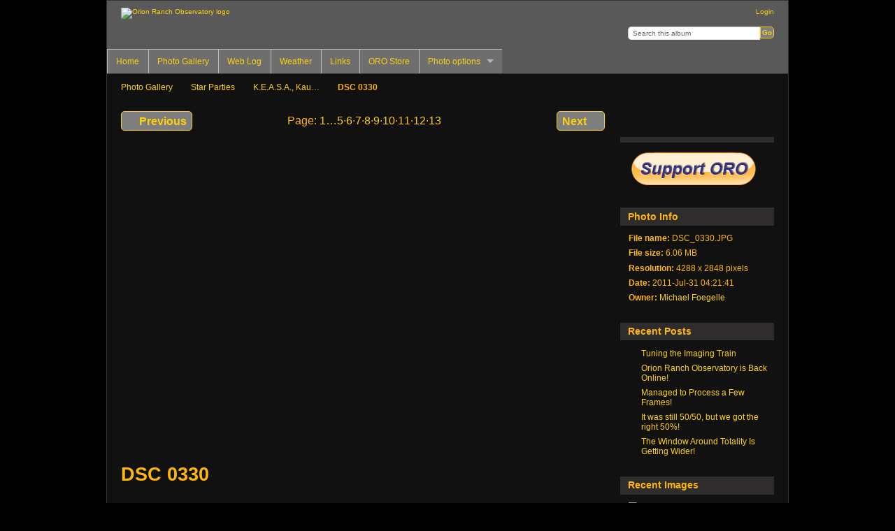

--- FILE ---
content_type: text/html; charset=UTF-8
request_url: https://photos.orionranchobservatory.com/index.php/Star-Parties/KEASA-Kauai-HI-July-30th-2011/DSC_0330
body_size: 10845
content:
<!DOCTYPE html PUBLIC "-//W3C//DTD XHTML 1.0 Transitional//EN"
          "http://www.w3.org/TR/xhtml1/DTD/xhtml1-transitional.dtd">
<html xmlns="http://www.w3.org/1999/xhtml"  xml:lang="en" lang="en">
  <head>
    <meta http-equiv="content-type" content="text/html; charset=UTF-8" />
        <title>
                        DSC 0330                  </title>
    <link rel="shortcut icon"
          href="/themes/orion/images/favicon.ico"
          type="image/x-icon" />
    <link rel="apple-touch-icon-precomposed"
          href="/lib/images/apple-touch-icon.png" />
    
                            <script type="text/javascript">
    var MSG_CANCEL = "Cancel";
    </script>
                
                    
    <link rel="alternate" type="application/rss+xml" href="/index.php/rss/feed/gallery/album/611" />










<style type="text/css">
.photoannotation-del-button {

              border:1px solid #000000 !important;

              }
.photoannotation-edit-button {

              border:1px solid #000000 !important;

              }.image-annotate-area {

                border: 1px solid #000000;

                }
.image-annotate-area div {

                  border: 1px solid #FFFFFF;

                  }
.image-annotate-area-editable-hover div {

                  border: 1px solid #00AD00 !important;

                  }
.image-annotate-area-hover div {

                  border: 1px solid #990000 !important;

                  }
</style>






                                <!--[if lte IE 8]>
    <link rel="stylesheet" type="text/css" href="/themes/orion/css/fix-ie.css"
          media="screen,print,projection" />
    <![endif]-->

    <!-- LOOKING FOR YOUR CSS? It's all been combined into the link below -->
    <!-- LOOKING FOR YOUR CSS? It's all been combined into the link(s) below -->
<link rel="stylesheet" type="text/css" href="/index.php/combined/css/35a78d1eb0d462b026feb83698b2a029.css" media="screen,print,projection" />

    <!-- LOOKING FOR YOUR JAVASCRIPT? It's all been combined into the link below -->
    <!-- LOOKING FOR YOUR JS? It's all been combined into the link(s) below -->
<script type="text/javascript" src="/index.php/combined/javascript/4ea6e9cd16fbd0863151e839c7109ac4.js"></script>
  </head>

  <body >
        <div id="doc4" class="yui-t5 g-view">
            <div id="g-header" class="ui-helper-clearfix">
        <div id="g-banner">
                    <a id="g-logo" class="g-left" href="/index.php/" title="go back to the Gallery home">
            <img width="359" height="51" alt="Orion Ranch Observatory logo" src="/themes/orion/images/logo.png" />
          </a>
                    <ul id='g-login-menu' class="g-inline ui-helper-clear-fix">
    <li>
  <a id='g-login-link'     class="g-dialog-link "
     href="/index.php/login/ajax"
     title="Login">
    Login  </a>
</li>
  </ul>

          <form action="/index.php/search" id="g-quick-search-form" class="g-short-form">
          <ul>
    <li>
              <label for="g-search">Search this album</label>
            <input type="hidden" name="album" value="611" />
      <input type="text" name="q" id="g-search" class="text" />
    </li>
    <li>
      <input type="submit" value="Go" class="submit" />
    </li>
  </ul>
</form>

          <!-- hide the menu until after the page has loaded, to minimize menu flicker -->
          <div id="g-site-menu" style="visibility: hidden">
            <ul  class="g-menu">
    <li>
  <a      class="g-menu-link "
     href="http://www.orionranchobservatory.com"
     title="Home">
    Home  </a>
</li>
    <li>
  <a      class="g-menu-link "
     href="http://photos.orionranchobservatory.com/"
     title="Photo Gallery">
    Photo Gallery  </a>
</li>
    <li>
  <a      class="g-menu-link "
     href="http://blog.orionranchobservatory.com/"
     title="Web Log">
    Web Log  </a>
</li>
    <li>
  <a      class="g-menu-link "
     href="http://weather.orionranchobservatory.com/"
     title="Weather">
    Weather  </a>
</li>
    <li>
  <a      class="g-menu-link "
     href="http://blog.orionranchobservatory.com/?page_id=218"
     title="Links">
    Links  </a>
</li>
    <li>
  <a      class="g-menu-link "
     href="http://blog.orionranchobservatory.com/?post_type=product"
     title="ORO Store">
    ORO Store  </a>
</li>
    
<li title="Photo options">
  <a href="#">
    Photo options  </a>
  <ul>
        <li>
  <a      class="g-dialog-link ui-icon-folder-open"
     href="/index.php/browse/browse/614"
     title="Browse for an album to cover">
    Browse for an album to cover  </a>
</li>
      </ul>
</li>

  </ul>

          </div>
          <script type="text/javascript"> $(document).ready(function() { $("#g-site-menu").css("visibility", "visible"); }) </script>

                  </div>

                <ul class="g-breadcrumbs">
                     <li class="                      g-first">
             <a href="/index.php/?show=510">            Photo Gallery            </a>           </li>
                     <li class="                      ">
             <a href="/index.php/Star-Parties?show=611">            Star Parties            </a>           </li>
                     <li class="                      ">
             <a href="/index.php/Star-Parties/KEASA-Kauai-HI-July-30th-2011?show=614">            K.E.A.S.A., Kau…            </a>           </li>
                     <li class="g-active                      ">
                        DSC 0330                       </li>
                  </ul>
              </div>
      <div id="bd">
        <div id="yui-main">
          <div class="yui-b">
            <div id="g-content" class="yui-g">
                            
<!-- Use javascript to show the full size as an overlay on the current page -->
<script type="text/javascript">
  $(document).ready(function() {
    full_dims = [4288, 2848];
    $(".g-fullsize-link").click(function() {
      $.gallery_show_full_size("\/var\/albums\/Star-Parties\/K.E.A.S.A.%2C-Kauai%2C-HI%2C-July-30th%2C-2011\/DSC_0330.JPG?m=1474075466", full_dims[0], full_dims[1]);
      return false;
    });

    // After the image is rotated or replaced we have to reload the image dimensions
    // so that the full size view isn't distorted.
    $("#g-photo").on("gallery.change", function() {
      $.ajax({
        url: "/index.php/items/dimensions/614",
        dataType: "json",
        success: function(data, textStatus) {
          full_dims = data.full;
        }
      });
    });
  });
</script>

<div id="g-item">
  
  
<ul class="g-paginator ui-helper-clearfix">
  <li class="g-first">
  
      <a href="/index.php/Star-Parties/KEASA-Kauai-HI-July-30th-2011/DSC_0329" class="g-button ui-icon-left ui-state-default ui-corner-all">
      <span class="ui-icon ui-icon-seek-prev"></span>Previous</a>
    </li>

  <li class="g-info">
  	Page: <span><a href="/index.php/Star-Parties/KEASA-Kauai-HI-July-30th-2011/DSC_0242" title="Page 1">1</a></span>&hellip;<span><a href="/index.php/Star-Parties/KEASA-Kauai-HI-July-30th-2011/DSC_0324" title="Page 5">5</a></span>&middot;<span><a href="/index.php/Star-Parties/KEASA-Kauai-HI-July-30th-2011/DSC_0325" title="Page 6">6</a></span>&middot;<span><a href="/index.php/Star-Parties/KEASA-Kauai-HI-July-30th-2011/DSC_0326" title="Page 7">7</a></span>&middot;<span><a href="/index.php/Star-Parties/KEASA-Kauai-HI-July-30th-2011/DSC_0327" title="Page 8">8</a></span>&middot;<span><a href="/index.php/Star-Parties/KEASA-Kauai-HI-July-30th-2011/DSC_0328" title="Page 9">9</a></span>&middot;<span><a href="/index.php/Star-Parties/KEASA-Kauai-HI-July-30th-2011/DSC_0329" title="Page 10">10</a></span>&middot;<span>11</span>&middot;<span><a href="/index.php/Star-Parties/KEASA-Kauai-HI-July-30th-2011/DSC_0332" title="Page 12">12</a></span>&middot;<span><a href="/index.php/Star-Parties/KEASA-Kauai-HI-July-30th-2011/DSC_0349" title="Page 13">13</a></span>  </li>

  <li class="g-text-right">
      <a href="/index.php/Star-Parties/KEASA-Kauai-HI-July-30th-2011/DSC_0332" class="g-button ui-icon-right ui-state-default ui-corner-all">
      <span class="ui-icon ui-icon-seek-next"></span>Next</a>
  
    </li>
</ul>

  <div id="g-photo">
            <a href="/var/albums/Star-Parties/K.E.A.S.A.%2C-Kauai%2C-HI%2C-July-30th%2C-2011/DSC_0330.JPG?m=1474075466" class="g-fullsize-link" title="View full size">
            <img id="g-item-id-614" class="g-resize" src="/var/resizes/Star-Parties/K.E.A.S.A.%2C-Kauai%2C-HI%2C-July-30th%2C-2011/DSC_0330.JPG?m=1474077580" alt="DSC 0330" width="640" height="425"/>          </a>
        
<script type="text/javascript">
      $(document).ready(function() {
				$("#g-item-id-614").annotateImage({
                    editable: false,
                    saveUrl: '/index.php/photoannotation/save/614',
          deleteUrl: '/index.php/photoannotation/delete/614',
          tags: '/index.php/tags/autocomplete',
          labels: [ 'Tag:','Note Title:','Description (optional)','Are you sure you want to delete this annotation?','or','Yes','No','Confirm deletion','Save','Cancel','Person:','No user selected','Select one of the following' ],					          users: '/index.php/photoannotation/autocomplete',
          rtlsupport: '',
					useAjax: false,
          cssaclass: '.g-fullsize-link',
          csrf: 'da627f1e554843e9a104a462abc49f8e'
				});
			});
		</script>
      </div>

  <div id="g-info">
    <h1>DSC 0330</h1>
    <div></div>
  </div>

  
<a name="comments"></a>
<div id="g-comments" class="g-block">
  <h2>Comments</h2>
  <div class="g-block-content">
    <a href="/index.php/form/add/comments/614#comment-form" id="g-add-comment"
   class="g-button ui-corner-all ui-icon-left ui-state-default">
  <span class="ui-icon ui-icon-comment"></span>
  Add a comment</a>

<div id="g-comment-detail">
  
    <ul>
        <li id="g-comment-20" class="g-comment-state-published">
      <p class="g-author">
        <a href="#">
          <img src="//www.gravatar.com/avatar/d41d8cd98f00b204e9800998ecf8427e.jpg?s=40&r=pg&d=https%3A%2F%2Fphotos.orionranchobservatory.com%2Fthemes%2Forion%2Fimages%2Favatar.jpg"
               class="g-avatar"
               alt="Roz Reiner"
               width="40"
               height="40" />
        </a>
                on 2011-Aug-04 15:02:34 Roz Reiner said              </p>
      <div>
        A Night at the Office.....  I love this shot!      </div>
          </li>
        <li id="g-comment-23" class="g-comment-state-published">
      <p class="g-author">
        <a href="#">
          <img src="//www.gravatar.com/avatar/d41d8cd98f00b204e9800998ecf8427e.jpg?s=40&r=pg&d=https%3A%2F%2Fphotos.orionranchobservatory.com%2Fthemes%2Forion%2Fimages%2Favatar.jpg"
               class="g-avatar"
               alt="Mieko"
               width="40"
               height="40" />
        </a>
                on 2011-Aug-12 23:17:10 Mieko said              </p>
      <div>
        Jus superb! The stars and you, Peggy!      </div>
          </li>
      </ul>
    <a name="comment-form" id="g-comment-form-anchor"></a>
</div>
  </div>
</div>

</div>
            </div>
          </div>
        </div>
        <div id="g-sidebar" class="yui-b">
                    <div id="g-view-menu" class="g-buttonset ui-helper-clearfix">
      <ul  class="g-menu">
    <li>
  <a      class="g-menu-link g-fullsize-link"
     href="/var/albums/Star-Parties/K.E.A.S.A.%2C-Kauai%2C-HI%2C-July-30th%2C-2011/DSC_0330.JPG?m=1474075466"
     title="View full size">
    View full size  </a>
</li>
    <li>
  <a id='g-comments-link'     class="g-menu-link "
     href="#comments"
     title="View comments on this item">
    View comments on this item  </a>
</li>
    <li>
  <a id='g-download-fullsize-link'     class="g-menu-link "
     href="/index.php/downloadfullsize/send/614"
     title="Download Fullsize Image">
    Download Fullsize Image  </a>
</li>
    <li>
  <a id='g-embedlinks-link'     class="g-menu-link g-dialog-link"
     href="/index.php/embedlinks/showlinks/614"
     title="Link to this page">
    Link to this page  </a>
</li>
    <li>
  <a id='g-slideshow-link'     class="g-menu-link "
     href="/index.php/slideshowex/view_slideshow_fullpage?rss=/index.php/index.php/rss/feed/gallery/album/611"
     title="View slideshow">
    View slideshow  </a>
</li>
  </ul>

    <div id="g-view-menu-dropdown-content">
	<div class="g-block-content">
		Thanks for visiting our site.  Please show your support by visiting our advertisers.
	</div>
	<br>
	<script async src="//pagead2.googlesyndication.com/pagead/js/adsbygoogle.js"></script>
	<!-- ORO 220x220 -->
	<ins class="adsbygoogle"
		 style="display:inline-block;width:220px;height:220px"
		 data-ad-client="ca-pub-7788612668303418"
		 data-ad-slot="5743505883"></ins>
	<script>
	(adsbygoogle = window.adsbygoogle || []).push({});
	</script>
  </div>
</div>

<div id="g-code-block" class="g-block">
  <h2></h2>
  <div class="g-block-content">
    <a href="https://blog.orionranchobservatory.com/?product=donations-welcome"><img src="https://blog.orionranchobservatory.com/wp-content/uploads/2017/08/Support_ORO_button.png" alt="Donations Welcome!"></a>  </div>
</div>
<div id="g-metadata" class="g-block">
  <h2>Photo Info</h2>
  <div class="g-block-content">
    <ul class="g-metadata">
    <li>
    <strong class="caption">File name:</strong> DSC_0330.JPG  </li>
    <li>
    <strong class="caption">File size:</strong> 6.06 MB  </li>
    <li>
    <strong class="caption">Resolution:</strong> 4288 x 2848 pixels  </li>
    <li>
    <strong class="caption">Date:</strong> 2011-Jul-31 04:21:41  </li>
    <li>
    <strong class="caption">Owner:</strong> <a href="http://www.orionranchobservatory.com">Michael Foegelle</a>  </li>
  </ul>
  </div>
</div>
<div id="g-rss-widget" class="g-block">
  <h2>Recent Posts</h2>
  <div class="g-block-content">
    <ul class="g-rss-widget">

    <li style="clear: both;">
    <span class="ui-icon-left">
    <a href="https://blog.orionranchobservatory.com/tuning-the-imaging-train/">
      <span class="ui-icon ui-icon-signal-diag"></span>
      Tuning the Imaging Train    </a>
    </span>
  </li>
   
    <li style="clear: both;">
    <span class="ui-icon-left">
    <a href="https://blog.orionranchobservatory.com/orion-ranch-observatory-is-back-online/">
      <span class="ui-icon ui-icon-signal-diag"></span>
      Orion Ranch Observatory is Back Online!    </a>
    </span>
  </li>
   
    <li style="clear: both;">
    <span class="ui-icon-left">
    <a href="https://blog.orionranchobservatory.com/managed-to-process-a-few-frames/">
      <span class="ui-icon ui-icon-signal-diag"></span>
      Managed to Process a Few Frames!    </a>
    </span>
  </li>
   
    <li style="clear: both;">
    <span class="ui-icon-left">
    <a href="https://blog.orionranchobservatory.com/it-was-still-50-50-but-we-got-the-right-50/">
      <span class="ui-icon ui-icon-signal-diag"></span>
      It was still 50/50, but we got the right 50%!    </a>
    </span>
  </li>
   
    <li style="clear: both;">
    <span class="ui-icon-left">
    <a href="https://blog.orionranchobservatory.com/the-window-around-totality-is-getting-wider/">
      <span class="ui-icon ui-icon-signal-diag"></span>
      The Window Around Totality Is Getting Wider!    </a>
    </span>
  </li>
   
  </ul>
  </div>
</div>
<div id="g-carousel-rec" class="g-block">
  <h2>Recent Images</h2>
  <div class="g-block-content">
    <script type="text/javascript">
$(function() {
  $(".carouselr").jCarouselLite({
    circular: 1,
    mouseWheel: true,
    visible: 1,
    vertical: true,
    hoverPause: true,
    auto: 5000,
    speed: 2000  });
});
</script>
<div class="carouselr" id="dyna">
	<ul>
			<li style="margin-bottom:0px!important;"><a href="https://photos.orionranchobservatory.com/index.php/Observatory-Construction-1/Observatory-Rail-System-Disintegration/20260119-172736">
			<img class="g-thumbnail" title="Four 4x4 Posts!" src="/var/thumbs/Observatory-Construction-1/Observatory-Rail-System-Disintegration/20260119-172736.jpg?m=1768875151" alt="Four 4x4 Posts!" width="150" height="200"/>			</a>
		</li>
			<li style="margin-bottom:0px!important;"><a href="https://photos.orionranchobservatory.com/index.php/Observatory-Construction-1/Observatory-Rail-System-Disintegration/20260119-172725">
			<img class="g-thumbnail" title="Four 4x4 Posts!" src="/var/thumbs/Observatory-Construction-1/Observatory-Rail-System-Disintegration/20260119-172725.jpg?m=1768875003" alt="Four 4x4 Posts!" width="200" height="150"/>			</a>
		</li>
			<li style="margin-bottom:0px!important;"><a href="https://photos.orionranchobservatory.com/index.php/Observatory-Construction-1/Observatory-Rail-System-Disintegration/20260119-172715">
			<img class="g-thumbnail" title="Four 4x4 Posts!" src="/var/thumbs/Observatory-Construction-1/Observatory-Rail-System-Disintegration/20260119-172715.jpg?m=1768874926" alt="Four 4x4 Posts!" width="200" height="150"/>			</a>
		</li>
			<li style="margin-bottom:0px!important;"><a href="https://photos.orionranchobservatory.com/index.php/Observatory-Construction-1/Observatory-Rail-System-Disintegration/20260119-172704">
			<img class="g-thumbnail" title="Four 4x4 Posts!" src="/var/thumbs/Observatory-Construction-1/Observatory-Rail-System-Disintegration/20260119-172704.jpg?m=1768874788" alt="Four 4x4 Posts!" width="200" height="150"/>			</a>
		</li>
			<li style="margin-bottom:0px!important;"><a href="https://photos.orionranchobservatory.com/index.php/Observatory-Construction-1/Observatory-Rail-System-Disintegration/20260119-172647">
			<img class="g-thumbnail" title="Four 4x4 Posts!" src="/var/thumbs/Observatory-Construction-1/Observatory-Rail-System-Disintegration/20260119-172647.jpg?m=1768874745" alt="Four 4x4 Posts!" width="150" height="200"/>			</a>
		</li>
			<li style="margin-bottom:0px!important;"><a href="https://photos.orionranchobservatory.com/index.php/Observatory-Construction-1/Observatory-Rail-System-Disintegration/20260119-172633">
			<img class="g-thumbnail" title="Four 4x4 Posts!" src="/var/thumbs/Observatory-Construction-1/Observatory-Rail-System-Disintegration/20260119-172633.jpg?m=1768874692" alt="Four 4x4 Posts!" width="150" height="200"/>			</a>
		</li>
			<li style="margin-bottom:0px!important;"><a href="https://photos.orionranchobservatory.com/index.php/Observatory-Construction-1/Observatory-Rail-System-Disintegration/20260119-172555">
			<img class="g-thumbnail" title="Last Cut" src="/var/thumbs/Observatory-Construction-1/Observatory-Rail-System-Disintegration/20260119-172555.jpg?m=1768874637" alt="Last Cut" width="200" height="150"/>			</a>
		</li>
			<li style="margin-bottom:0px!important;"><a href="https://photos.orionranchobservatory.com/index.php/Observatory-Construction-1/Observatory-Rail-System-Disintegration/20260119-172330">
			<img class="g-thumbnail" title="Last Cut" src="/var/thumbs/Observatory-Construction-1/Observatory-Rail-System-Disintegration/20260119-172330.jpg?m=1768874584" alt="Last Cut" width="200" height="150"/>			</a>
		</li>
			<li style="margin-bottom:0px!important;"><a href="https://photos.orionranchobservatory.com/index.php/Observatory-Construction-1/Observatory-Rail-System-Disintegration/20260119-172210">
			<img class="g-thumbnail" title="Last Cut" src="/var/thumbs/Observatory-Construction-1/Observatory-Rail-System-Disintegration/20260119-172210.jpg?m=1768874535" alt="Last Cut" width="200" height="150"/>			</a>
		</li>
			<li style="margin-bottom:0px!important;"><a href="https://photos.orionranchobservatory.com/index.php/Observatory-Construction-1/Observatory-Rail-System-Disintegration/20260119-165601">
			<img class="g-thumbnail" title="Test Post Install" src="/var/thumbs/Observatory-Construction-1/Observatory-Rail-System-Disintegration/20260119-165601.jpg?m=1768874494" alt="Test Post Install" width="150" height="200"/>			</a>
		</li>
			<li style="margin-bottom:0px!important;"><a href="https://photos.orionranchobservatory.com/index.php/Observatory-Construction-1/Observatory-Rail-System-Disintegration/20260119-165552">
			<img class="g-thumbnail" title="Test Post Install" src="/var/thumbs/Observatory-Construction-1/Observatory-Rail-System-Disintegration/20260119-165552.jpg?m=1768874432" alt="Test Post Install" width="150" height="200"/>			</a>
		</li>
			<li style="margin-bottom:0px!important;"><a href="https://photos.orionranchobservatory.com/index.php/Observatory-Construction-1/Observatory-Rail-System-Disintegration/20260119-145826">
			<img class="g-thumbnail" title="Installing Plates" src="/var/thumbs/Observatory-Construction-1/Observatory-Rail-System-Disintegration/20260119-145826.jpg?m=1768874379" alt="Installing Plates" width="200" height="150"/>			</a>
		</li>
			<li style="margin-bottom:0px!important;"><a href="https://photos.orionranchobservatory.com/index.php/Observatory-Construction-1/Observatory-Rail-System-Disintegration/20260119-145758">
			<img class="g-thumbnail" title="Installing Plates" src="/var/thumbs/Observatory-Construction-1/Observatory-Rail-System-Disintegration/20260119-145758.jpg?m=1768874343" alt="Installing Plates" width="200" height="150"/>			</a>
		</li>
			<li style="margin-bottom:0px!important;"><a href="https://photos.orionranchobservatory.com/index.php/Observatory-Construction-1/Observatory-Rail-System-Disintegration/20260119-145738">
			<img class="g-thumbnail" title="Installing Plates" src="/var/thumbs/Observatory-Construction-1/Observatory-Rail-System-Disintegration/20260119-145738.jpg?m=1768874269" alt="Installing Plates" width="200" height="150"/>			</a>
		</li>
			<li style="margin-bottom:0px!important;"><a href="https://photos.orionranchobservatory.com/index.php/Observatory-Construction-1/Observatory-Rail-System-Disintegration/20260119-145728">
			<img class="g-thumbnail" title="Installing Plates" src="/var/thumbs/Observatory-Construction-1/Observatory-Rail-System-Disintegration/20260119-145728.jpg?m=1768874171" alt="Installing Plates" width="200" height="150"/>			</a>
		</li>
			<li style="margin-bottom:0px!important;"><a href="https://photos.orionranchobservatory.com/index.php/Observatory-Construction-1/Observatory-Rail-System-Disintegration/20260119-125811">
			<img class="g-thumbnail" title="New Centerline Strings" src="/var/thumbs/Observatory-Construction-1/Observatory-Rail-System-Disintegration/20260119-125811.jpg?m=1768877867" alt="New Centerline Strings" width="200" height="150"/>			</a>
		</li>
			<li style="margin-bottom:0px!important;"><a href="https://photos.orionranchobservatory.com/index.php/Observatory-Construction-1/Observatory-Rail-System-Disintegration/20260119-125758">
			<img class="g-thumbnail" title="New Centerline Strings" src="/var/thumbs/Observatory-Construction-1/Observatory-Rail-System-Disintegration/20260119-125758.jpg?m=1768877796" alt="New Centerline Strings" width="200" height="150"/>			</a>
		</li>
			<li style="margin-bottom:0px!important;"><a href="https://photos.orionranchobservatory.com/index.php/Observatory-Construction-1/Observatory-Rail-System-Disintegration/20260119-125732">
			<img class="g-thumbnail" title="New Centerline Strings" src="/var/thumbs/Observatory-Construction-1/Observatory-Rail-System-Disintegration/20260119-125732.jpg?m=1768877701" alt="New Centerline Strings" width="200" height="150"/>			</a>
		</li>
			<li style="margin-bottom:0px!important;"><a href="https://photos.orionranchobservatory.com/index.php/Observatory-Construction-1/Observatory-Rail-System-Disintegration/20260119-125719">
			<img class="g-thumbnail" title="New Centerline Strings" src="/var/thumbs/Observatory-Construction-1/Observatory-Rail-System-Disintegration/20260119-125719.jpg?m=1768877634" alt="New Centerline Strings" width="200" height="150"/>			</a>
		</li>
			<li style="margin-bottom:0px!important;"><a href="https://photos.orionranchobservatory.com/index.php/Observatory-Construction-1/Observatory-Rail-System-Disintegration/20260119-105419">
			<img class="g-thumbnail" title="Test Install" src="/var/thumbs/Observatory-Construction-1/Observatory-Rail-System-Disintegration/20260119-105419.jpg?m=1768873769" alt="Test Install" width="200" height="150"/>			</a>
		</li>
			<li style="margin-bottom:0px!important;"><a href="https://photos.orionranchobservatory.com/index.php/Observatory-Construction-1/Observatory-Rail-System-Disintegration/20260119-102926">
			<img class="g-thumbnail" title="Test Install" src="/var/thumbs/Observatory-Construction-1/Observatory-Rail-System-Disintegration/20260119-102926.jpg?m=1768873680" alt="Test Install" width="200" height="150"/>			</a>
		</li>
			<li style="margin-bottom:0px!important;"><a href="https://photos.orionranchobservatory.com/index.php/Observatory-Construction-1/Observatory-Rail-System-Disintegration/20260119-101931">
			<img class="g-thumbnail" title="Post Edge Check" src="/var/thumbs/Observatory-Construction-1/Observatory-Rail-System-Disintegration/20260119-101931.jpg?m=1768876848" alt="Post Edge Check" width="200" height="150"/>			</a>
		</li>
			<li style="margin-bottom:0px!important;"><a href="https://photos.orionranchobservatory.com/index.php/Observatory-Construction-1/Observatory-Rail-System-Disintegration/20260119-101452">
			<img class="g-thumbnail" title="Re-drilling Plate Center Hole" src="/var/thumbs/Observatory-Construction-1/Observatory-Rail-System-Disintegration/20260119-101452.jpg?m=1768876640" alt="Re-drilling Plate Center Hole" width="200" height="150"/>			</a>
		</li>
			<li style="margin-bottom:0px!important;"><a href="https://photos.orionranchobservatory.com/index.php/Observatory-Construction-1/Observatory-Rail-System-Disintegration/20260119-100350">
			<img class="g-thumbnail" title="Re-drilling Plate Center Hole" src="/var/thumbs/Observatory-Construction-1/Observatory-Rail-System-Disintegration/20260119-100350.jpg?m=1768876609" alt="Re-drilling Plate Center Hole" width="200" height="150"/>			</a>
		</li>
			<li style="margin-bottom:0px!important;"><a href="https://photos.orionranchobservatory.com/index.php/Observatory-Construction-1/Observatory-Rail-System-Disintegration/20260119-095951">
			<img class="g-thumbnail" title="Re-drilling Plate Center Hole" src="/var/thumbs/Observatory-Construction-1/Observatory-Rail-System-Disintegration/20260119-095951.jpg?m=1768876532" alt="Re-drilling Plate Center Hole" width="200" height="150"/>			</a>
		</li>
	  	</ul>
</div>  </div>
</div>
<div id="g-carousel-pop" class="g-block">
  <h2>Popular Images</h2>
  <div class="g-block-content">
    <script type="text/javascript">
$(function() {
  $(".carouselpop").jCarouselLite({
    circular: 1,
    mouseWheel: true,
    visible: 1,
    vertical: true,
    hoverPause: true,
    auto: 5000,
    speed: 2000  });
});
</script>
<div class="carouselpop" id="pop">
	<ul>
	<li style="margin-bottom:0px!important;"><a href="https://photos.orionranchobservatory.com/index.php/Astrophotography/Nebulae/NGC-2264-NGC-2237-Widefield---The-Christmas-Tree-Cluster-Cone-Nebula-Rosette-Nebula---101212">
		<img class="g-thumbnail" title="NGC 2264 &amp; NGC 2237 Widefield - The Christmas Tree Cluster, Cone Nebula, &amp; Rosette Nebula - 101212" src="/var/thumbs/Astrophotography/Nebulae/NGC%202264%20%26%20NGC%202237%20Widefield%20-%20The%20Christmas%20Tree%20Cluster%2C%20Cone%20Nebula%2C%20%26%20Rosette%20Nebula%20-%20101212.jpg?m=1292299801" alt="NGC 2264 &amp; NGC 2237 Widefield - The Christmas Tree Cluster, Cone Nebula, &amp; Rosette Nebula - 101212" width="200" height="132"/></a>
	</li>
	<li style="margin-bottom:0px!important;"><a href="https://photos.orionranchobservatory.com/index.php/Telescopes-and-Accessories/NexStar-8se/Original-Astrophotography-Setup/081017-05-NexStar-8se-on-Wedge">
		<img class="g-thumbnail" title="081017-05 NexStar 8se on Wedge" src="/var/thumbs/Telescopes-and-Accessories/NexStar-8se/Original-Astrophotography-Setup/081017-05%20NexStar%208se%20on%20Wedge.JPG?m=1281231111" alt="081017-05 NexStar 8se on Wedge" width="150" height="200"/></a>
	</li>
	<li style="margin-bottom:0px!important;"><a href="https://photos.orionranchobservatory.com/index.php/Telescopes-and-Accessories/NexStar-8se/Original-Astrophotography-Setup/081017-02-NexStar-8se-on-Wedge">
		<img class="g-thumbnail" title="081017-02 NexStar 8se on Wedge" src="/var/thumbs/Telescopes-and-Accessories/NexStar-8se/Original-Astrophotography-Setup/081017-02%20NexStar%208se%20on%20Wedge.JPG?m=1281231105" alt="081017-02 NexStar 8se on Wedge" width="150" height="200"/></a>
	</li>
	<li style="margin-bottom:0px!important;"><a href="https://photos.orionranchobservatory.com/index.php/Astrophotography/Nebulae/M8---Lagoon-Nebula-M20---Trifid-Nebula-M21-Open-Cluster-NGC-6544-Globular-Cluster-090627">
		<img class="g-thumbnail" title="M8 - Lagoon Nebula, M20 - Trifid Nebula, M21 Open Cluster, &amp; NGC 6544 Globular Cluster - 090627" src="/var/thumbs/Astrophotography/Nebulae/M8%20-%20Lagoon%20Nebula%2C%20M20%20-%20Trifid%20Nebula%2C%20M21%20Open%20Cluster%2C%20%26%20NGC%206544%20Globular%20Cluster%20-%20090627.jpg?m=1277519897" alt="M8 - Lagoon Nebula, M20 - Trifid Nebula, M21 Open Cluster, &amp; NGC 6544 Globular Cluster - 090627" width="200" height="134"/></a>
	</li>
	<li style="margin-bottom:0px!important;"><a href="https://photos.orionranchobservatory.com/index.php/Astrophotography/Nebulae/IC434---Horsehead-Nebula-Wide-Field---090219b-crop">
		<img class="g-thumbnail" title="IC434 - Horsehead Nebula Wide Field - 090219b crop" src="/var/thumbs/Astrophotography/Nebulae/IC434%20-%20Horsehead%20Nebula%20Wide%20Field%20-%20090219b%20crop.jpg?m=1277091080" alt="IC434 - Horsehead Nebula Wide Field - 090219b crop" width="200" height="138"/></a>
	</li>
	<li style="margin-bottom:0px!important;"><a href="https://photos.orionranchobservatory.com/index.php/Telescopes-and-Accessories/NexStar-8se/Guide-Scope-Configuration/081121-01-Adding-ST-80-Guide-Scope">
		<img class="g-thumbnail" title="081121-01 Adding ST-80 Guide Scope" src="/var/thumbs/Telescopes-and-Accessories/NexStar-8se/Guide-Scope-Configuration/081121-01%20Adding%20ST-80%20Guide%20Scope.JPG?m=1281237541" alt="081121-01 Adding ST-80 Guide Scope" width="150" height="200"/></a>
	</li>
	<li style="margin-bottom:0px!important;"><a href="https://photos.orionranchobservatory.com/index.php/Astrophotography/Galaxies/M31---Andromeda-Galaxy---100206">
		<img class="g-thumbnail" title="M31 - Andromeda Galaxy - 100206" src="/var/thumbs/Astrophotography/Galaxies/M31%20-%20Andromeda%20Galaxy%20-%20100206.jpg?m=1276579219" alt="M31 - Andromeda Galaxy - 100206" width="200" height="133"/></a>
	</li>
	<li style="margin-bottom:0px!important;"><a href="https://photos.orionranchobservatory.com/index.php/Astrophotography/Galaxies/M101---Pinwheel-Galaxy-NGC-5474--100616">
		<img class="g-thumbnail" title="M101 - Pinwheel Galaxy &amp; NGC 5474 -100616" src="/var/thumbs/Astrophotography/Galaxies/M101%20-%20Pinwheel%20Galaxy%20%26%20NGC%205474%20-100616.jpg?m=1276931210" alt="M101 - Pinwheel Galaxy &amp; NGC 5474 -100616" width="200" height="133"/></a>
	</li>
	<li style="margin-bottom:0px!important;"><a href="https://photos.orionranchobservatory.com/index.php/Astrophotography/Nebulae/IC-434-Barnard-33-NGC-2024---The-Horsehead-and-Flame-Nebulae---101203">
		<img class="g-thumbnail" title="IC 434, Barnard 33, NGC 2024 - The Horsehead and Flame Nebulae - 101203" src="/var/thumbs/Astrophotography/Nebulae/IC%20434%2C%20Barnard%2033%2C%20NGC%202024%20-%20The%20Horsehead%20and%20Flame%20Nebulae%20-%20101203.jpg?m=1292042618" alt="IC 434, Barnard 33, NGC 2024 - The Horsehead and Flame Nebulae - 101203" width="200" height="133"/></a>
	</li>
	<li style="margin-bottom:0px!important;"><a href="https://photos.orionranchobservatory.com/index.php/Telescopes-and-Accessories/NexStar-8se/Original-Astrophotography-Setup/081018-28-NexStar-8se-on-Wedge">
		<img class="g-thumbnail" title="081018-28 NexStar 8se on Wedge" src="/var/thumbs/Telescopes-and-Accessories/NexStar-8se/Original-Astrophotography-Setup/081018-28%20NexStar%208se%20on%20Wedge.JPG?m=1281231487" alt="081018-28 NexStar 8se on Wedge" width="150" height="200"/></a>
	</li>
	<li style="margin-bottom:0px!important;"><a href="https://photos.orionranchobservatory.com/index.php/Astrophotography/Galaxies/M31---Andromeda-Galaxy---101030">
		<img class="g-thumbnail" title="M31 - Andromeda Galaxy - 101030" src="/var/thumbs/Astrophotography/Galaxies/M31%20-%20Andromeda%20Galaxy%20-%20101030.jpg?m=1292042614" alt="M31 - Andromeda Galaxy - 101030" width="200" height="133"/></a>
	</li>
	<li style="margin-bottom:0px!important;"><a href="https://photos.orionranchobservatory.com/index.php/Astrophotography/Nebulae/M16---The-Eagle-Nebula---100716">
		<img class="g-thumbnail" title="M16 - The Eagle Nebula - 100716" src="/var/thumbs/Astrophotography/Nebulae/M16%20-%20The%20Eagle%20Nebula%20-%20100716.jpg?m=1279408951" alt="M16 - The Eagle Nebula - 100716" width="200" height="133"/></a>
	</li>
	<li style="margin-bottom:0px!important;"><a href="https://photos.orionranchobservatory.com/index.php/Telescopes-and-Accessories/Meade-APO-Refractors/Meade-AR-5-LXD55-01">
		<img class="g-thumbnail" title="Meade AR-5 LXD55-01" src="/var/thumbs/Telescopes-and-Accessories/Meade-APO-Refractors/Meade%20AR-5%20LXD55-01.jpg?m=1321848528" alt="Meade AR-5 LXD55-01" width="200" height="164"/></a>
	</li>
	<li style="margin-bottom:0px!important;"><a href="https://photos.orionranchobservatory.com/index.php/Telescopes-and-Accessories/NexStar-8se/Storage-Cases/081018-35-Storage-Case-for-NexStar-8se">
		<img class="g-thumbnail" title="081018-35 Storage Case for NexStar 8se" src="/var/thumbs/Telescopes-and-Accessories/NexStar-8se/Storage-Cases/081018-35%20Storage%20Case%20for%20NexStar%208se.JPG?m=1281231541" alt="081018-35 Storage Case for NexStar 8se" width="200" height="150"/></a>
	</li>
	<li style="margin-bottom:0px!important;"><a href="https://photos.orionranchobservatory.com/index.php/The-Unworthy/Astrophotos-For-Evaluation/M84-M86-M87-NGC-4438---The-Eyes-Vicinity---Galaxy-Overlay---110310">
		<img class="g-thumbnail" title="M84, M86, M87, &amp; NGC 4438 - The Eyes &amp; Vicinity - Galaxy Overlay - 110310" src="/var/thumbs/The-Unworthy/Astrophotos-For-Evaluation/M84%2C%20M86%2C%20M87%2C%20%26%20NGC%204438%20-%20The%20Eyes%20%26%20Vicinity%20-%20Galaxy%20Overlay%20-%20110310.jpg?m=1300052303" alt="M84, M86, M87, &amp; NGC 4438 - The Eyes &amp; Vicinity - Galaxy Overlay - 110310" width="200" height="133"/></a>
	</li>
	<li style="margin-bottom:0px!important;"><a href="https://photos.orionranchobservatory.com/index.php/Astrophotography/Clusters/NGC-2264---The-Christmas-Tree-Cluster---101212---Merry-Christmas">
		<img class="g-thumbnail" title="NGC 2264 - The Christmas Tree Cluster - 101212 - Merry Christmas!" src="/var/thumbs/Astrophotography/Clusters/NGC%202264%20-%20The%20Christmas%20Tree%20Cluster%20-%20101212%20-%20Merry%20Christmas%21.jpg?m=1292299575" alt="NGC 2264 - The Christmas Tree Cluster - 101212 - Merry Christmas!" width="168" height="200"/></a>
	</li>
	<li style="margin-bottom:0px!important;"><a href="https://photos.orionranchobservatory.com/index.php/Telescopes-and-Accessories/NexStar-8se/Storage-Cases/081018-31-Storage-Case-for-NexStar-8se">
		<img class="g-thumbnail" title="081018-31 Storage Case for NexStar 8se" src="/var/thumbs/Telescopes-and-Accessories/NexStar-8se/Storage-Cases/081018-31%20Storage%20Case%20for%20NexStar%208se.JPG?m=1281231521" alt="081018-31 Storage Case for NexStar 8se" width="200" height="150"/></a>
	</li>
	<li style="margin-bottom:0px!important;"><a href="https://photos.orionranchobservatory.com/index.php/Astrophotography/Nebulae/M42---Orion-Nebula---100205">
		<img class="g-thumbnail" title="M42 - Orion Nebula - 100205" src="/var/thumbs/Astrophotography/Nebulae/M42%20-%20Orion%20Nebula%20-%20100205.jpg?m=1276661637" alt="M42 - Orion Nebula - 100205" width="200" height="133"/></a>
	</li>
	<li style="margin-bottom:0px!important;"><a href="https://photos.orionranchobservatory.com/index.php/Astrophotography/Nebulae/IC5070---The-Pelican-Nebula---100711">
		<img class="g-thumbnail" title="IC5070 - The Pelican Nebula - 100711" src="/var/thumbs/Astrophotography/Nebulae/IC5070%20-%20The%20Pelican%20Nebula%20-%20100711.jpg?m=1278899871" alt="IC5070 - The Pelican Nebula - 100711" width="200" height="133"/></a>
	</li>
	<li style="margin-bottom:0px!important;"><a href="https://photos.orionranchobservatory.com/index.php/Astrophotography/Galaxies/M33---Triangulum-Pinwheel-Galaxy---100213">
		<img class="g-thumbnail" title="M33 - Triangulum Pinwheel Galaxy - 100213" src="/var/thumbs/Astrophotography/Galaxies/M33%20-%20Triangulum%20Pinwheel%20Galaxy%20-%20100213.jpg?m=1277091117" alt="M33 - Triangulum Pinwheel Galaxy - 100213" width="200" height="133"/></a>
	</li>
	<li style="margin-bottom:0px!important;"><a href="https://photos.orionranchobservatory.com/index.php/Planetary/Jupiter---090716">
		<img class="g-thumbnail" title="Jupiter - 090716" src="/var/thumbs/Planetary/Jupiter%20-%20090716.jpg?m=1276963565" alt="Jupiter - 090716" width="200" height="150"/></a>
	</li>
	<li style="margin-bottom:0px!important;"><a href="https://photos.orionranchobservatory.com/index.php/Planetary/Jupiter---090906">
		<img class="g-thumbnail" title="Jupiter - 090906" src="/var/thumbs/Planetary/Jupiter%20-%20090906.jpg?m=1276963565" alt="Jupiter - 090906" width="200" height="150"/></a>
	</li>
	<li style="margin-bottom:0px!important;"><a href="https://photos.orionranchobservatory.com/index.php/Astrophotography/Galaxies/M84-M86-M87-NGC-4438---The-Eyes-Vicinity---110310">
		<img class="g-thumbnail" title="M84, M86, M87, &amp; NGC 4438 - The Eyes &amp; Vicinity - 110310" src="/var/thumbs/Astrophotography/Galaxies/M84%2C%20M86%2C%20M87%2C%20%26%20NGC%204438%20-%20The%20Eyes%20%26%20Vicinity%20-%20110310.jpg?m=1300035651" alt="M84, M86, M87, &amp; NGC 4438 - The Eyes &amp; Vicinity - 110310" width="200" height="133"/></a>
	</li>
	<li style="margin-bottom:0px!important;"><a href="https://photos.orionranchobservatory.com/index.php/Planetary/Lunar-Eclipse---101221b">
		<img class="g-thumbnail" title="Lunar Eclipse - 101221b" src="/var/thumbs/Planetary/Lunar%20Eclipse%20-%20101221b.jpg?m=1293416595" alt="Lunar Eclipse - 101221b" width="200" height="150"/></a>
	</li>
	<li style="margin-bottom:0px!important;"><a href="https://photos.orionranchobservatory.com/index.php/Observatory-Construction-1/Observatory-Construction/090906-1-Construction-Site">
		<img class="g-thumbnail" title="090906-1 Construction Site" src="/var/thumbs/Observatory-Construction-1/Observatory-Construction/090906-1%20Construction%20Site.JPG?m=1277427502" alt="090906-1 Construction Site" width="200" height="133"/></a>
	</li>
  	</ul>
</div>  </div>
</div>
<div id="g-carousel-ran" class="g-block">
  <h2>Random Images</h2>
  <div class="g-block-content">
    <script type="text/javascript">
$(function() {
  $(".carouselran").jCarouselLite({
    circular: 1,
    mouseWheel: true,
    visible: 1,
    vertical: true,
    hoverPause: true,
    auto: 5000,
    speed: 2000  });
});
</script>
<div class="carouselran" id="rand">
	<ul>
		<li style="margin-bottom:0px!important;"><a href="https://photos.orionranchobservatory.com/index.php/Telescopes-and-Accessories/3D-Printed-Parts-and-Projects/Hand-Controller-Mounting-Arm/20180317-195452">
			<img class="g-thumbnail" title="NexStar GPS HC Holder" src="/var/thumbs/Telescopes-and-Accessories/3D-Printed-Parts-and-Projects/Hand-Controller-Mounting-Arm/20180317-195452.jpg?m=1521431725" alt="NexStar GPS HC Holder" width="133" height="200"/>			</a>
		</li>
			<li style="margin-bottom:0px!important;"><a href="https://photos.orionranchobservatory.com/index.php/Observatory-Construction-1/Building-Construction/Final-Trim-out-and-Furnishing-of-Warm-Room/20140202-122757">
			<img class="g-thumbnail" title="Cable Connections" src="/var/thumbs/Observatory-Construction-1/Building-Construction/Final-Trim-out-and-Furnishing-of-Warm-Room/20140202-122757.jpg?m=1392698790" alt="Cable Connections" width="200" height="133"/>			</a>
		</li>
			<li style="margin-bottom:0px!important;"><a href="https://photos.orionranchobservatory.com/index.php/Observatory-Construction-1/Building-Construction/Material-Arrival-Framing-and-Bracing/20121228-004">
			<img class="g-thumbnail" title="Warm Room Slab Not Square!" src="/var/thumbs/Observatory-Construction-1/Building-Construction/Material-Arrival%2C-Framing%2C-and-Bracing/20121228-004.jpg?m=1357134433" alt="Warm Room Slab Not Square!" width="133" height="200"/>			</a>
		</li>
			<li style="margin-bottom:0px!important;"><a href="https://photos.orionranchobservatory.com/index.php/Observatory-Construction-1/Observatory-Tour/20151101-112357">
			<img class="g-thumbnail" title="Observatory Interior" src="/var/thumbs/Observatory-Construction-1/Observatory-Tour/20151101-112357.jpg?m=1446861753" alt="Observatory Interior" width="200" height="133"/>			</a>
		</li>
			<li style="margin-bottom:0px!important;"><a href="https://photos.orionranchobservatory.com/index.php/Other-Related-Images/Fleischmann-Planetarium-Reno-Nevada-November-16-2016/20161116-194409">
			<img class="g-thumbnail" title="Earth Globe" src="/var/thumbs/Other-Related-Images/Fleischmann-Planetarium%2C-Reno%2C-Nevada%2C-November-16%2C-2016/20161116-194409.jpg?m=1479830110" alt="Earth Globe" width="200" height="133"/>			</a>
		</li>
			<li style="margin-bottom:0px!important;"><a href="https://photos.orionranchobservatory.com/index.php/The-Unworthy/Astrophotos-For-Evaluation/Bubble-Vicinity-Stacking-Evaluation/Bubble-295-868-Comparison3">
			<img class="g-thumbnail" title="Bubble 295-868 Comparison3" src="/var/thumbs/The-Unworthy/Astrophotos-For-Evaluation/Bubble-Vicinity-Stacking-Evaluation/Bubble%20295-868%20Comparison3.jpg?m=1759692227" alt="Bubble 295-868 Comparison3" width="188" height="200"/>			</a>
		</li>
			<li style="margin-bottom:0px!important;"><a href="https://photos.orionranchobservatory.com/index.php/Observatory-Construction-1/Observatory-Rail-System-Disintegration/20251226_123220">
			<img class="g-thumbnail" title="Removing Remaining Braces" src="/var/thumbs/Observatory-Construction-1/Observatory-Rail-System-Disintegration/20251226_123220.jpg?m=1767030168" alt="Removing Remaining Braces" width="200" height="150"/>			</a>
		</li>
			<li style="margin-bottom:0px!important;"><a href="https://photos.orionranchobservatory.com/index.php/Telescopes-and-Accessories/Replacement-GPS-Development/20200311-190255">
			<img class="g-thumbnail" title="Active GPS Antenna" src="/var/thumbs/Telescopes-and-Accessories/Replacement-GPS-Development/20200311-190255.jpg?m=1588900717" alt="Active GPS Antenna" width="200" height="150"/>			</a>
		</li>
			<li style="margin-bottom:0px!important;"><a href="https://photos.orionranchobservatory.com/index.php/Star-Parties/Solar-Eclipse-Party-Cedar-Hills-Vineyard-August-21st-2017/Eclipse-Visitors/20170821-120436">
			<img class="g-thumbnail" title="Various Happy Visitors" src="/var/thumbs/Star-Parties/Solar-Eclipse-Party%2C-Cedar-Hills-Vineyard%2C-August-21st%2C-2017/Eclipse-Visitors/20170821-120436.jpg?m=1503722640" alt="Various Happy Visitors" width="200" height="133"/>			</a>
		</li>
			<li style="margin-bottom:0px!important;"><a href="https://photos.orionranchobservatory.com/index.php/Observatory-Construction-1/Building-Construction/Insulating-and-Paneling-Observatory/20140222-140204">
			<img class="g-thumbnail" title="Baseboards and Corners" src="/var/thumbs/Observatory-Construction-1/Building-Construction/Insulating-and-Paneling-Observatory/20140222-140204.jpg?m=1393999952" alt="Baseboards and Corners" width="200" height="133"/>			</a>
		</li>
			<li style="margin-bottom:0px!important;"><a href="https://photos.orionranchobservatory.com/index.php/Observatory-Construction-1/Observatory-Rail-System-Disintegration/Screenshot-2025-12-29-160639">
			<img class="g-thumbnail" title="Metal Railing Plans" src="/var/thumbs/Observatory-Construction-1/Observatory-Rail-System-Disintegration/Screenshot%202025-12-29%20160639.jpg?m=1767051674" alt="Metal Railing Plans" width="200" height="124"/>			</a>
		</li>
			<li style="margin-bottom:0px!important;"><a href="https://photos.orionranchobservatory.com/index.php/Wide-Field/All-Sky-Camera-Images/Critters/20131125-000741">
			<img class="g-thumbnail" title="2013_11_15 Bee" src="/var/thumbs/Wide-Field/All-Sky-Camera-Images/Critters/20131125-000741.jpg?m=1385439090" alt="2013_11_15 Bee" width="200" height="148"/>			</a>
		</li>
			<li style="margin-bottom:0px!important;"><a href="https://photos.orionranchobservatory.com/index.php/Observatory-Construction-1/Observatory-Rail-System-Disintegration/20260110-160554">
			<img class="g-thumbnail" title="Rail System Pad" src="/var/thumbs/Observatory-Construction-1/Observatory-Rail-System-Disintegration/20260110-160554.jpg?m=1768161334" alt="Rail System Pad" width="200" height="133"/>			</a>
		</li>
			<li style="margin-bottom:0px!important;"><a href="https://photos.orionranchobservatory.com/index.php/Observatory-Construction-1/Building-Construction/Roll-Off-Roof-Framing/20130201-182902">
			<img class="g-thumbnail" title="South Hip Frame" src="/var/thumbs/Observatory-Construction-1/Building-Construction/Roll-Off-Roof-Framing/20130201-182902.jpg?m=1359958022" alt="South Hip Frame" width="200" height="133"/>			</a>
		</li>
			<li style="margin-bottom:0px!important;"><a href="https://photos.orionranchobservatory.com/index.php/Observatory-Construction-1/Observatory-Rail-System-Disintegration/20260103-175343">
			<img class="g-thumbnail" title="Post Base Plates" src="/var/thumbs/Observatory-Construction-1/Observatory-Rail-System-Disintegration/20260103-175343.jpg?m=1767506662" alt="Post Base Plates" width="200" height="150"/>			</a>
		</li>
			<li style="margin-bottom:0px!important;"><a href="https://photos.orionranchobservatory.com/index.php/Observatory-Construction-1/Observatory-Construction/091127-05-Pier-2-Groundbreaking">
			<img class="g-thumbnail" title="091127-05 Pier #2 Groundbreaking" src="/var/thumbs/Observatory-Construction-1/Observatory-Construction/091127-05%20Pier%20%232%20Groundbreaking.JPG?m=1277617588" alt="091127-05 Pier #2 Groundbreaking" width="200" height="133"/>			</a>
		</li>
			<li style="margin-bottom:0px!important;"><a href="https://photos.orionranchobservatory.com/index.php/Observatory-Construction-1/Building-Construction/Wind-Storm-Damage-Breaker-Panel-Double-Door-Install/20130227-175121">
			<img class="g-thumbnail" title="Wind Storm, February 25th, 2012" src="/var/thumbs/Observatory-Construction-1/Building-Construction/Wind-Storm-Damage%2C-Breaker-Panel%2C-Double-Door-Install/20130227-175121.jpg?m=1362370973" alt="Wind Storm, February 25th, 2012" width="200" height="133"/>			</a>
		</li>
			<li style="margin-bottom:0px!important;"><a href="https://photos.orionranchobservatory.com/index.php/Observatory-Construction-1/Building-Construction/Initial-Electrical-Boxes-and-some-Structural-Fixes/20130327-203215">
			<img class="g-thumbnail" title="Warm Room Electrical Boxes" src="/var/thumbs/Observatory-Construction-1/Building-Construction/Initial-Electrical-Boxes-and-some-Structural-Fixes/20130327-203215.jpg?m=1364963260" alt="Warm Room Electrical Boxes" width="200" height="133"/>			</a>
		</li>
			<li style="margin-bottom:0px!important;"><a href="https://photos.orionranchobservatory.com/index.php/Observatory-Construction-1/Building-Construction/Painting-and-Railing-Details/20130721-171832">
			<img class="g-thumbnail" title="First Coat of Paint" src="/var/thumbs/Observatory-Construction-1/Building-Construction/Painting-and-Railing-Details/20130721-171832.jpg?m=1378441678" alt="First Coat of Paint" width="200" height="133"/>			</a>
		</li>
			<li style="margin-bottom:0px!important;"><a href="https://photos.orionranchobservatory.com/index.php/Observatory-Construction-1/Observatory-Construction/091122-06-Pier-1-forms-removed">
			<img class="g-thumbnail" title="091122-06 Pier #1 forms removed" src="/var/thumbs/Observatory-Construction-1/Observatory-Construction/091122-06%20Pier%20%231%20forms%20removed.JPG?m=1277616322" alt="091122-06 Pier #1 forms removed" width="200" height="133"/>			</a>
		</li>
			<li style="margin-bottom:0px!important;"><a href="https://photos.orionranchobservatory.com/index.php/Observatory-Construction-1/Building-Construction/Standing-Seam-Metal-Roof/20130831-172023">
			<img class="g-thumbnail" title="North Hip" src="/var/thumbs/Observatory-Construction-1/Building-Construction/Standing-Seam-Metal-Roof/20130831-172023.jpg?m=1378447792" alt="North Hip" width="200" height="133"/>			</a>
		</li>
			<li style="margin-bottom:0px!important;"><a href="https://photos.orionranchobservatory.com/index.php/Telescopes-and-Accessories/NexStar-8se/NexStar-8SE-Drive-Rebuild/20160626-232558">
			<img class="g-thumbnail" title="Azimuth Motor Assembly" src="/var/thumbs/Telescopes-and-Accessories/NexStar-8se/NexStar-8SE-Drive-Rebuild/20160626-232558.jpg?m=1467162133" alt="Azimuth Motor Assembly" width="200" height="133"/>			</a>
		</li>
			<li style="margin-bottom:0px!important;"><a href="https://photos.orionranchobservatory.com/index.php/Other-Related-Images/Fleischmann-Planetarium-Reno-Nevada-November-16-2016/20161116-194415">
			<img class="g-thumbnail" title="Explorer I" src="/var/thumbs/Other-Related-Images/Fleischmann-Planetarium%2C-Reno%2C-Nevada%2C-November-16%2C-2016/20161116-194415.jpg?m=1479830080" alt="Explorer I" width="200" height="133"/>			</a>
		</li>
			<li style="margin-bottom:0px!important;"><a href="https://photos.orionranchobservatory.com/index.php/Other-Related-Images/Royal-Greenwich-Observatory-Friday-April-13th-2018/20180413-055829">
			<img class="g-thumbnail" title="20180413-055829" src="/var/thumbs/Other-Related-Images/Royal-Greenwich-Observatory%2C-Friday%2C-April-13th%2C-2018/20180413-055829.jpg?m=1699852294" alt="20180413-055829" width="133" height="200"/>			</a>
		</li>
			<li style="margin-bottom:0px!important;"><a href="https://photos.orionranchobservatory.com/index.php/Other-Related-Images/TXMOST-Closing/20180316-185316">
			<img class="g-thumbnail" title="James Webb Space Telescope Artwork" src="/var/thumbs/Other-Related-Images/TXMOST-Closing/20180316-185316.jpg?m=1521430280" alt="James Webb Space Telescope Artwork" width="143" height="200"/>			</a>
		</li>
			<li style="margin-bottom:0px!important;"><a href="https://photos.orionranchobservatory.com/index.php/Telescopes-and-Accessories/Cell-Phone-Signal-Booster/Wilson-Panel-2D-Patterns">
			<img class="g-thumbnail" title="Wilson Panel 2D Patterns" src="/var/thumbs/Telescopes-and-Accessories/Cell-Phone-Signal-Booster/Wilson%20Panel%202D%20Patterns.jpg?m=1437963866" alt="Wilson Panel 2D Patterns" width="200" height="89"/>			</a>
		</li>
			<li style="margin-bottom:0px!important;"><a href="https://photos.orionranchobservatory.com/index.php/Observatory-Construction-1/Building-Construction/Insulating-and-Paneling-Observatory/20140207-184521">
			<img class="g-thumbnail" title="Insulating the Observatory" src="/var/thumbs/Observatory-Construction-1/Building-Construction/Insulating-and-Paneling-Observatory/20140207-184521.jpg?m=1392699527" alt="Insulating the Observatory" width="133" height="200"/>			</a>
		</li>
			<li style="margin-bottom:0px!important;"><a href="https://photos.orionranchobservatory.com/index.php/Observatory-Construction-1/Observatory-Construction/091030-3-Site-Cleared">
			<img class="g-thumbnail" title="091030-3 Site Cleared" src="/var/thumbs/Observatory-Construction-1/Observatory-Construction/091030-3%20Site%20Cleared.JPG?m=1277436797" alt="091030-3 Site Cleared" width="200" height="133"/>			</a>
		</li>
			<li style="margin-bottom:0px!important;"><a href="https://photos.orionranchobservatory.com/index.php/Other-Related-Images/Orion-Multi-Purpose-Crew-Vehicle-June-19th-2011/DSC_1218">
			<img class="g-thumbnail" title="DSC 1218" src="/var/thumbs/Other-Related-Images/Orion-Multi-Purpose-Crew-Vehicle%2C-June-19th%2C-2011/DSC_1218.JPG?m=1308542671" alt="DSC 1218" width="200" height="133"/>			</a>
		</li>
			<li style="margin-bottom:0px!important;"><a href="https://photos.orionranchobservatory.com/index.php/Other-Related-Images/Royal-Greenwich-Observatory-Friday-April-13th-2018/20180413-041137">
			<img class="g-thumbnail" title="20180413-041137" src="/var/thumbs/Other-Related-Images/Royal-Greenwich-Observatory%2C-Friday%2C-April-13th%2C-2018/20180413-041137.jpg?m=1699755635" alt="20180413-041137" width="200" height="133"/>			</a>
		</li>
			<li style="margin-bottom:0px!important;"><a href="https://photos.orionranchobservatory.com/index.php/Observatory-Construction-1/Foundation-Prep-and-Pouring/20120113-217-Day-4-Second-Concrete-Truck">
			<img class="g-thumbnail" title="Day 4 - Second Concrete Truck" src="/var/thumbs/Observatory-Construction-1/Foundation-Prep-and-Pouring/20120113-217%20Day%204%20-%20Second%20Concrete%20Truck.jpg?m=1326810277" alt="Day 4 - Second Concrete Truck" width="200" height="133"/>			</a>
		</li>
			<li style="margin-bottom:0px!important;"><a href="https://photos.orionranchobservatory.com/index.php/The-Unworthy/Astrophotos-For-Evaluation/Bubble-Vicinity-Stacking-Evaluation/Bubble-295-868-Comparison5">
			<img class="g-thumbnail" title="Bubble 295-868 Comparison5" src="/var/thumbs/The-Unworthy/Astrophotos-For-Evaluation/Bubble-Vicinity-Stacking-Evaluation/Bubble%20295-868%20Comparison5.jpg?m=1759692234" alt="Bubble 295-868 Comparison5" width="200" height="111"/>			</a>
		</li>
			<li style="margin-bottom:0px!important;"><a href="https://photos.orionranchobservatory.com/index.php/Observatory-Construction-1/Building-Construction/Standing-Seam-Metal-Roof/20130901-124759">
			<img class="g-thumbnail" title="Step 5:  Fold End" src="/var/thumbs/Observatory-Construction-1/Building-Construction/Standing-Seam-Metal-Roof/20130901-124759.jpg?m=1378449208" alt="Step 5:  Fold End" width="200" height="133"/>			</a>
		</li>
			<li style="margin-bottom:0px!important;"><a href="https://photos.orionranchobservatory.com/index.php/Observatory-Construction-1/Finishing-Touches/20140607-133717">
			<img class="g-thumbnail" title="Finished Pier" src="/var/thumbs/Observatory-Construction-1/Finishing-Touches/20140607-133717.jpg?m=1404697855" alt="Finished Pier" width="133" height="200"/>			</a>
		</li>
			<li style="margin-bottom:0px!important;"><a href="https://photos.orionranchobservatory.com/index.php/Observatory-Construction-1/Building-Construction/Painting-and-Railing-Details/20130825-175522">
			<img class="g-thumbnail" title="Almost Primed" src="/var/thumbs/Observatory-Construction-1/Building-Construction/Painting-and-Railing-Details/20130825-175522.jpg?m=1378447064" alt="Almost Primed" width="200" height="133"/>			</a>
		</li>
			<li style="margin-bottom:0px!important;"><a href="https://photos.orionranchobservatory.com/index.php/Astrophotography/Nebulae/Starless-Versions/NGC-7635-7538-M52-Bubble-Nebula-Vicinity-251001-Starless-2X">
			<img class="g-thumbnail" title="NGC 7635, 7538, M52 - Bubble Nebula Vicinity - 251001 - Starless - 2X" src="/var/thumbs/Astrophotography/Nebulae/Starless-Versions/NGC%207635%2C%207538%2C%20M52%20-%20Bubble%20Nebula%20Vicinity%20-%20251001%20-%20Starless%20-%202X.jpg?m=1760068064" alt="NGC 7635, 7538, M52 - Bubble Nebula Vicinity - 251001 - Starless - 2X" width="200" height="132"/>			</a>
		</li>
			<li style="margin-bottom:0px!important;"><a href="https://photos.orionranchobservatory.com/index.php/Telescopes-and-Accessories/QHY268C-PH-Replacement-for-my-QHY247C/20250611-141312">
			<img class="g-thumbnail" title="20250611-141312" src="/var/thumbs/Telescopes-and-Accessories/QHY268C-PH-Replacement-for-my-QHY247C/20250611-141312.jpg?m=1749773063" alt="20250611-141312" width="200" height="150"/>			</a>
		</li>
			<li style="margin-bottom:0px!important;"><a href="https://photos.orionranchobservatory.com/index.php/Observatory-Construction-1/Building-Construction/Site-Cleanup-and-Outdoor-Lighting/20131103-181541">
			<img class="g-thumbnail" title="Almost Done!" src="/var/thumbs/Observatory-Construction-1/Building-Construction/Site-Cleanup-and-Outdoor-Lighting/20131103-181541.jpg?m=1383546774" alt="Almost Done!" width="200" height="133"/>			</a>
		</li>
			<li style="margin-bottom:0px!important;"><a href="https://photos.orionranchobservatory.com/index.php/Telescopes-and-Accessories/QHY247C-Beta-Test/20170128-075635">
			<img class="g-thumbnail" title="Opening the Box" src="/var/thumbs/Telescopes-and-Accessories/QHY247C-Beta-Test/20170128-075635.jpg?m=1486402040" alt="Opening the Box" width="200" height="133"/>			</a>
		</li>
			<li style="margin-bottom:0px!important;"><a href="https://photos.orionranchobservatory.com/index.php/Telescopes-and-Accessories/3D-Printed-Parts-and-Projects/QHY247C-Filter-Adapter/20170215-202916">
			<img class="g-thumbnail" title="Filter Ring" src="/var/thumbs/Telescopes-and-Accessories/3D-Printed-Parts-and-Projects/QHY247C-Filter-Adapter/20170215-202916.jpg?m=1488619386" alt="Filter Ring" width="200" height="133"/>			</a>
		</li>
			<li style="margin-bottom:0px!important;"><a href="https://photos.orionranchobservatory.com/index.php/Other-Related-Images/Fleischmann-Planetarium-Reno-Nevada-November-16-2016/20161116-185748">
			<img class="g-thumbnail" title="Black Hole &amp; Orrery" src="/var/thumbs/Other-Related-Images/Fleischmann-Planetarium%2C-Reno%2C-Nevada%2C-November-16%2C-2016/20161116-185748.jpg?m=1479829913" alt="Black Hole &amp; Orrery" width="200" height="133"/>			</a>
		</li>
			<li style="margin-bottom:0px!important;"><a href="https://photos.orionranchobservatory.com/index.php/Other-Related-Images/Royal-Greenwich-Observatory-Friday-April-13th-2018/20180413-042731-2">
			<img class="g-thumbnail" title="20180413-042731-2" src="/var/thumbs/Other-Related-Images/Royal-Greenwich-Observatory%2C-Friday%2C-April-13th%2C-2018/20180413-042731-2.jpg?m=1699793608" alt="20180413-042731-2" width="133" height="200"/>			</a>
		</li>
			<li style="margin-bottom:0px!important;"><a href="https://photos.orionranchobservatory.com/index.php/Observatory-Construction-1/Observatory-Rail-System-Disintegration/20251224_144152">
			<img class="g-thumbnail" title="Removing V-groove Angle Iron" src="/var/thumbs/Observatory-Construction-1/Observatory-Rail-System-Disintegration/20251224_144152.jpg?m=1767028240" alt="Removing V-groove Angle Iron" width="150" height="200"/>			</a>
		</li>
			<li style="margin-bottom:0px!important;"><a href="https://photos.orionranchobservatory.com/index.php/Observatory-Construction-1/Observatory-Rail-System-Disintegration/20260103-173453">
			<img class="g-thumbnail" title="Assembling 2 AWG Welder Extension" src="/var/thumbs/Observatory-Construction-1/Observatory-Rail-System-Disintegration/20260103-173453.jpg?m=1767506055" alt="Assembling 2 AWG Welder Extension" width="150" height="200"/>			</a>
		</li>
			<li style="margin-bottom:0px!important;"><a href="https://photos.orionranchobservatory.com/index.php/Telescopes-and-Accessories/3D-Printed-Parts-and-Projects/Nikon-Adapter-and-Losmandy-Clamp-for-QHY247C/20170223-200548">
			<img class="g-thumbnail" title="Assembled Adapter" src="/var/thumbs/Telescopes-and-Accessories/3D-Printed-Parts-and-Projects/Nikon-Adapter-and-Losmandy-Clamp-for-QHY247C/20170223-200548.jpg?m=1488616654" alt="Assembled Adapter" width="200" height="133"/>			</a>
		</li>
			<li style="margin-bottom:0px!important;"><a href="https://photos.orionranchobservatory.com/index.php/Star-Parties/Public-Star-Party-TXMOST-September-30th-2016/20160930-194344">
			<img class="g-thumbnail" title="Aligning on Venus" src="/var/thumbs/Star-Parties/Public-Star-Party-TXMOST-September-30th-2016/20160930-194344.jpg?m=1475455139" alt="Aligning on Venus" width="200" height="133"/>			</a>
		</li>
			<li style="margin-bottom:0px!important;"><a href="https://photos.orionranchobservatory.com/index.php/Observatory-Construction-1/Observatory-Construction/091128-16-Pier-2-Footing">
			<img class="g-thumbnail" title="091128-16 Pier #2 Footing" src="/var/thumbs/Observatory-Construction-1/Observatory-Construction/091128-16%20Pier%20%232%20Footing.JPG?m=1277618494" alt="091128-16 Pier #2 Footing" width="200" height="133"/>			</a>
		</li>
			<li style="margin-bottom:0px!important;"><a href="https://photos.orionranchobservatory.com/index.php/Star-Parties/Solar-Eclipse-Party-Cedar-Hills-Vineyard-August-21st-2017/Eclipse-Visitors/20170821-110315">
			<img class="g-thumbnail" title="Various Happy Visitors" src="/var/thumbs/Star-Parties/Solar-Eclipse-Party%2C-Cedar-Hills-Vineyard%2C-August-21st%2C-2017/Eclipse-Visitors/20170821-110315.jpg?m=1503721603" alt="Various Happy Visitors" width="200" height="133"/>			</a>
		</li>
			<li style="margin-bottom:0px!important;"><a href="https://photos.orionranchobservatory.com/index.php/Telescopes-and-Accessories/Replacement-GPS-Development/20200501-160613">
			<img class="g-thumbnail" title="Arduino Nano Modifications" src="/var/thumbs/Telescopes-and-Accessories/Replacement-GPS-Development/20200501-160613.jpg?m=1588900856" alt="Arduino Nano Modifications" width="150" height="200"/>			</a>
		</li>
			<li style="margin-bottom:0px!important;"><a href="https://photos.orionranchobservatory.com/index.php/Observatory-Construction-1/Foundation-Prep-and-Pouring/20111022-023-Leveling-Site">
			<img class="g-thumbnail" title="Leveling Site" src="/var/thumbs/Observatory-Construction-1/Foundation-Prep-and-Pouring/20111022-023%20Leveling%20Site.jpg?m=1326768534" alt="Leveling Site" width="200" height="133"/>			</a>
		</li>
	  	</ul>
</div>  </div>
</div>
<div id="g-tag" class="g-block">
  <h2>Popular tags</h2>
  <div class="g-block-content">
    <script type="text/javascript">
  $("#g-add-tag-form").ready(function() {
    var url = $("#g-tag-cloud-autocomplete-url").attr("href");
    function split(val) {
      return val.split(/,\s*/);
    }
    function extract_last(term) {
      return split(term).pop();
    }
    $("#g-add-tag-form input:text").gallery_autocomplete(url, {multiple: true});
    $("#g-add-tag-form").ajaxForm({
      dataType: "json",
      success: function(data) {
        if (data.result == "success") {
          $("#g-tag-cloud").html(data.cloud);
        }
        $("#g-add-tag-form").resetForm();
      }
    });
  });
</script>
<div id="g-tag-cloud">
   <a id="g-tag-cloud-autocomplete-url" style="display: none"
      href="/index.php/tags/autocomplete"></a>
  <ul>
    <li class="size7">
    <span>45 photos are tagged with </span>
    <a href="/index.php/tag_albums/tag/1/0/Messier">Messier</a>
  </li>
  </ul>
</div>
  </div>
</div>
<div id="g-tag-albums" class="g-block">
  <h2>Tag Albums</h2>
  <div class="g-block-content">
    <ul>
  <li><a href="/index.php/tag_albums">View Tag Albums</a></li>
</ul>
  </div>
</div>
<a id="g-exif-data-link" href="/index.php/exif/show/614" title="Photo details"
  class="g-dialog-link g-button ui-icon-left ui-state-default ui-corner-all">
  <span class="ui-icon ui-icon-info"></span>
  View more information</a>
                  </div>
      </div>
      <div id="g-footer" class="ui-helper-clearfix">
        
		<script type="text/javascript">google_ad_client = "ca-pub-7788612668303418";
google_ad_slot = "5292329881";
google_ad_width = 728;
google_ad_height = 90;</script>
		<script type="text/javascript"
			src="http://pagead2.googlesyndication.com/pagead/show_ads.js">
		</script>                <br />Copyright (C) 2010-2025, Orion Ranch Observatory        
                <ul id="g-credits" class="g-inline">
          <li class="g-first">Powered by <a href="http://galleryproject.org"><bdo dir="ltr">Gallery 3.0+ (branch master,  build 434)</bdo></a></li>        </ul>
              </div>
    </div>
    
  </body>
</html>


--- FILE ---
content_type: text/html; charset=utf-8
request_url: https://www.google.com/recaptcha/api2/aframe
body_size: 268
content:
<!DOCTYPE HTML><html><head><meta http-equiv="content-type" content="text/html; charset=UTF-8"></head><body><script nonce="YsConNOJuPcRwXMB_2kJEA">/** Anti-fraud and anti-abuse applications only. See google.com/recaptcha */ try{var clients={'sodar':'https://pagead2.googlesyndication.com/pagead/sodar?'};window.addEventListener("message",function(a){try{if(a.source===window.parent){var b=JSON.parse(a.data);var c=clients[b['id']];if(c){var d=document.createElement('img');d.src=c+b['params']+'&rc='+(localStorage.getItem("rc::a")?sessionStorage.getItem("rc::b"):"");window.document.body.appendChild(d);sessionStorage.setItem("rc::e",parseInt(sessionStorage.getItem("rc::e")||0)+1);localStorage.setItem("rc::h",'1768973957311');}}}catch(b){}});window.parent.postMessage("_grecaptcha_ready", "*");}catch(b){}</script></body></html>